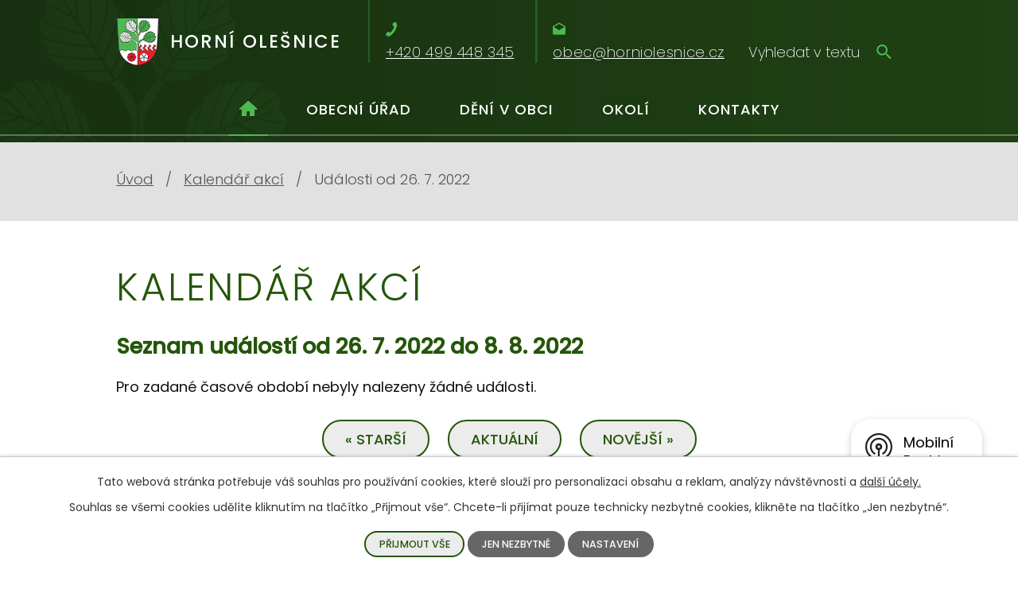

--- FILE ---
content_type: text/html; charset=utf-8
request_url: https://www.horniolesnice.cz/kalendar-akci?date=2022-07-26&mainSection-dataAggregatorCalendar-8727215-date=202209
body_size: 8670
content:
<!DOCTYPE html>
<html lang="cs" data-lang-system="cs">
	<head>



		<!--[if IE]><meta http-equiv="X-UA-Compatible" content="IE=EDGE"><![endif]-->
			<meta name="viewport" content="width=device-width, initial-scale=1, user-scalable=yes">
			<meta http-equiv="content-type" content="text/html; charset=utf-8" />
			<meta name="robots" content="index,follow" />
			<meta name="author" content="Antee s.r.o." />
			<meta name="description" content="Obec Horní Olešnice leží na horním toku Kalenského potoka v údolí mezi hřbety v nadmořské výšce 364 metrů. Podívejte se na aktuality z obce. Zkontrolujte úřední desku obecního úřadu." />
			<meta name="keywords" content="Horní Olešnice, Krkonoše" />
			<meta name="viewport" content="width=device-width, initial-scale=1, user-scalable=yes" />
<title>Kalendář akcí | horniolesnice.cz</title>

		<link rel="stylesheet" type="text/css" href="https://cdn.antee.cz/jqueryui/1.8.20/css/smoothness/jquery-ui-1.8.20.custom.css?v=2" integrity="sha384-969tZdZyQm28oZBJc3HnOkX55bRgehf7P93uV7yHLjvpg/EMn7cdRjNDiJ3kYzs4" crossorigin="anonymous" />
		<link rel="stylesheet" type="text/css" href="/style.php?nid=QUFBVw==&amp;ver=1768399196" />
		<link rel="stylesheet" type="text/css" href="/css/libs.css?ver=1768399900" />
		<link rel="stylesheet" type="text/css" href="https://cdn.antee.cz/genericons/genericons/genericons.css?v=2" integrity="sha384-DVVni0eBddR2RAn0f3ykZjyh97AUIRF+05QPwYfLtPTLQu3B+ocaZm/JigaX0VKc" crossorigin="anonymous" />

		<script src="/js/jquery/jquery-3.0.0.min.js" ></script>
		<script src="/js/jquery/jquery-migrate-3.1.0.min.js" ></script>
		<script src="/js/jquery/jquery-ui.min.js" ></script>
		<script src="/js/jquery/jquery.ui.touch-punch.min.js" ></script>
		<script src="/js/libs.min.js?ver=1768399900" ></script>
		<script src="/js/ipo.min.js?ver=1768399889" ></script>
			<script src="/js/locales/cs.js?ver=1768399196" ></script>

			<script src='https://www.google.com/recaptcha/api.js?hl=cs&render=explicit' ></script>

		<link href="/aktuality?action=atom" type="application/atom+xml" rel="alternate" title="Aktuality">
		<link href="/uredni-deska?action=atom" type="application/atom+xml" rel="alternate" title="Úřední deska">
		<link href="/poplatky-ceniky?action=atom" type="application/atom+xml" rel="alternate" title="Poplatky, ceníky">
		<link href="/zapisy-ze-zasedani-zastupitelstva?action=atom" type="application/atom+xml" rel="alternate" title="Zápisy ze zasedání zastupitelstva">
		<link href="/hp-loga?action=atom" type="application/atom+xml" rel="alternate" title="HP loga">
		<link href="/obec-horni-olesnice?action=atom" type="application/atom+xml" rel="alternate" title="Rozpočet a rozpočtové změny Obec Horní Olešnice">
		<link href="/oznameni-o-zverejneni-dokumentu-rozpoctoveho-hospodareni?action=atom" type="application/atom+xml" rel="alternate" title="Oznámení o zveřejnění dokumentů rozpočtového hospodaření">
		<link href="/rozpocet-a-rozpoctove-zmeny-spolecenstvi-obci-podkrkonosi?action=atom" type="application/atom+xml" rel="alternate" title="Rozpočet a rozpočtové změny Svazku obcí Podkrkonoší">
		<link href="/rozpocet-a-rozpoctove-zmeny-svazku-obci-horni-labe?action=atom" type="application/atom+xml" rel="alternate" title="Archiv - Rozpočet a rozpočtové změny Svazek obcí Horní Labe">
<link rel="preconnect" href="https://fonts.googleapis.com">
<link rel="preconnect" href="https://fonts.gstatic.com" crossorigin>
<link href="https://fonts.googleapis.com/css2?family=Poppins:wght@200;300;400;500&amp;display=fallback" rel="stylesheet">
<link href="/image.php?nid=4454&amp;oid=8721923&amp;width=36" rel="icon" type="image/png">
<link rel="shortcut icon" href="/image.php?nid=4454&amp;oid=8721923&amp;width=36">
<link rel="preload" href="/image.php?nid=4454&amp;oid=8721924&amp;width=78" as="image">
<script>
ipo.api.live('body', function(el) {
//posun breadcrumbs
$(el).find("#iponavigation").insertAfter("#ipotopmenuwrapper");
//posun patičky
$(el).find("#ipocopyright").insertAfter("#ipocontainer");
//třída action-button na backlink
$(el).find(".backlink, .events .event > a, .destinations .destination > p > a").addClass("action-button");
//přesun vyhledávání
$(el).find(".elasticSearchForm").appendTo(".fulltext_wrapper");
//přidání toggleru pro mobilní menu
if($(window).width() <= 1024) {
$(el).find("ul.topmenulevel1 .topmenulevel2").before("<span class='memu_item_collapse'>");
}
});
//funkce pro zobrazování a skrývání vyhledávání
ipo.api.live(".header_fulltext_toggler", function(el){
var ikonaLupa = $(el).find(".ikona-lupa");
$(".header_fulltext_toggler > a").click(function(e) {
e.preventDefault();
$(this).toggleClass("search-active");
if($(this).hasClass("search-active")) {
$(ikonaLupa).text('X');
$(ikonaLupa).attr("title","Zavřít vyhledávání");
} else {
$(this).removeClass("search-active");
$(ikonaLupa).attr("title","Otevřít vyhledávání");
$(".elasticSearchForm input[type=text]").val("");
}
$(".fulltext_wrapper").animate({height: "toggle"});
$(".elasticSearchForm input[type=text]").focus();
});
});
//zjištění počet položek submenu
ipo.api.live('#ipotopmenuwrapper ul.topmenulevel2', function(el) {
$(el).find("> li").each(function(index, es) {
if(index == 8) {
$(el).addClass("two-column");
}
});
});
</script>
<script>
//označení položek, které mají submenu
ipo.api.live('#ipotopmenu ul.topmenulevel1 li.topmenuitem1', function(el) {
var submenu = $(el).find("ul.topmenulevel2");
if ($(window).width() <= 1024) {
if (submenu.length) {
$(el).addClass("hasSubmenu");
}
}
});
//rozbaleni menu
$(function() {
if ($(window).width() <= 1024) {
$('.topmenuitem1').each(function(){
if($(this).hasClass('active')) {
$(this).find("ul.topmenulevel2").css("display","flex");
$(this).find('.memu_item_collapse').addClass("see-more");
}
});
$(".topmenulevel1 > li.hasSubmenu .memu_item_collapse").click(function(e) {
e.preventDefault();
if($(this).hasClass("see-more")) {
$(this).removeClass("see-more");
$(this).next("ul.topmenulevel2").slideUp();
} else {
$(".topmenulevel1 > li.hasSubmenu .memu_item_collapse").removeClass("see-more");
$(".topmenulevel1 > li.hasSubmenu .memu_item_collapse:not(.see-more)").each(function(){
$("ul.topmenulevel2").slideUp();
});
$(this).addClass("see-more");
$(this).next("ul.topmenulevel2").slideDown();
}
});
}
});
</script>





<!-- DIA HP -->

<!-- DIA požadavky -->
<script>
document.addEventListener("DOMContentLoaded", function () {
let input = document.getElementById("frmform-q");
if (input) {
input.setAttribute("aria-label", "Vyhledávání");
}
});
</script>



	</head>

	<body id="page8727215" class="subpage8727215 subpage8641120"
			
			data-nid="4454"
			data-lid="CZ"
			data-oid="8727215"
			data-layout-pagewidth="1024"
			
			data-slideshow-timer="3"
			
						
				
				data-layout="responsive" data-viewport_width_responsive="1024"
			>



							<div id="snippet-cookiesConfirmation-euCookiesSnp">			<div id="cookieChoiceInfo" class="cookie-choices-info template_1">
					<p>Tato webová stránka potřebuje váš souhlas pro používání cookies, které slouží pro personalizaci obsahu a reklam, analýzy návštěvnosti a 
						<a class="cookie-button more" href="https://navody.antee.cz/cookies" target="_blank">další účely.</a>
					</p>
					<p>
						Souhlas se všemi cookies udělíte kliknutím na tlačítko „Přijmout vše“. Chcete-li přijímat pouze technicky nezbytné cookies, klikněte na tlačítko „Jen nezbytné“.
					</p>
				<div class="buttons">
					<a class="cookie-button action-button ajax" id="cookieChoiceButton" rel=”nofollow” href="/kalendar-akci?date=2022-07-26&amp;mainSection-dataAggregatorCalendar-8727215-date=202209&amp;do=cookiesConfirmation-acceptAll">Přijmout vše</a>
					<a class="cookie-button cookie-button--settings action-button ajax" rel=”nofollow” href="/kalendar-akci?date=2022-07-26&amp;mainSection-dataAggregatorCalendar-8727215-date=202209&amp;do=cookiesConfirmation-onlyNecessary">Jen nezbytné</a>
					<a class="cookie-button cookie-button--settings action-button ajax" rel=”nofollow” href="/kalendar-akci?date=2022-07-26&amp;mainSection-dataAggregatorCalendar-8727215-date=202209&amp;do=cookiesConfirmation-openSettings">Nastavení</a>
				</div>
			</div>
</div>				<div id="ipocontainer">

			<div class="menu-toggler">

				<span>Menu</span>
				<span class="genericon genericon-menu"></span>
			</div>

			<span id="back-to-top">

				<i class="fa fa-angle-up"></i>
			</span>

			<div id="ipoheader">

				<div class="header">
	<div class="layout-container flex-container">
		<div class="brand_wrapper">
			<a title="OBEC HORNÍ OLEŠNICE" href="/" class="header-logo">
				<img src="/image.php?nid=4454&amp;oid=8721924&amp;width=78" alt="Logo">
				<span class="brand_name">Horní<br> Olešnice</span>
			</a>
		</div>
		<div class="header_action">
			<div class="header_links">
				<a title="Zavolat" href="tel:+420499448345">
					<span class="header_link">
						<span class="icon_holder">
							<img src="/image.php?nid=4454&amp;oid=8722177&amp;width=15" alt="Telefon">
						</span>
						<span class="text_holder">
							+420 499 448 345
						</span>
					</span>
				</a>
				<a title="Napsat e-mail" href="mailto:obec@horniolesnice.cz">
					<span class="header_link">
						<span class="icon_holder">
							<img src="/image.php?nid=4454&amp;oid=8722180&amp;width=16" alt="Email">
						</span>
						<span class="text_holder">
							obec@horniolesnice.cz
						</span>
					</span>
				</a>
				<div class="header_fulltext_toggler">
					<a href="#">
						<span class="ikona-lupa" title="Otevřít vyhledávání">X</span>
					</a>
				</div>
			</div>
			<div class="fulltext_wrapper"></div>
		</div>
	</div>
</div>

<div class="font-enlargement">
	<h4 class="newsheader">
		Změna velikosti písma
	</h4>
	<div class="newsbody">
		<a class="font-smaller" id="font-resizer-smaller">Menší<span class="font-icon"></span></a>
		<a class="font-default" id="font-resizer-default">Standardní</a>
		<a class="font-bigger" id="font-resizer-bigger">Větší<span class="font-icon"></span></a>
	</div>
</div>
<script >

	$(document).ready(function() {
		app.index.changeFontSize(
				'ipopage',
				document.getElementById('font-resizer-smaller'),
				document.getElementById('font-resizer-default'),
				document.getElementById('font-resizer-bigger')
		);
	});
</script>
			</div>

			<div id="ipotopmenuwrapper">

				<div id="ipotopmenu">
<h4 class="hiddenMenu">Horní menu</h4>
<ul class="topmenulevel1"><li class="topmenuitem1 noborder active" id="ipomenu8641120"><a href="/">Úvod</a></li><li class="topmenuitem1" id="ipomenu588288"><a href="/obecni-urad">Obecní úřad</a><ul class="topmenulevel2"><li class="topmenuitem2" id="ipomenu588289"><a href="/zakladni-informace">Základní informace</a></li><li class="topmenuitem2" id="ipomenu588310"><a href="/popis-uradu">Popis úřadu</a></li><li class="topmenuitem2" id="ipomenu3738516"><a href="/povinne-zverejnovane-informace">Povinně zveřejňované informace</a></li><li class="topmenuitem2" id="ipomenu588312"><a href="/poskytovani-informaci-prijem-podani">Poskytování informací, příjem podání</a></li><li class="topmenuitem2" id="ipomenu588313"><a href="/vyhlasky-zakony-a-usneseni-zastupitelstva">Vyhlášky obce, zákony</a></li><li class="topmenuitem2" id="ipomenu3738522"><a href="/elektronicka-podatelna">Elektronická podatelna</a></li><li class="topmenuitem2" id="ipomenu9812472"><a href="/rozpocet">Rozpočet</a></li><li class="topmenuitem2" id="ipomenu7547469"><a href="https://cro.justice.cz/" target="_blank">Registr oznámení</a></li><li class="topmenuitem2" id="ipomenu1540463"><a href="/uredni-deska">Úřední deska</a></li><li class="topmenuitem2" id="ipomenu8414088"><a href="/prehled-zverejnenych-dokumentu">Přehled zveřejněných dokumentů</a></li><li class="topmenuitem2" id="ipomenu7548174"><a href="/zapisy-ze-zasedani-zastupitelstva">Zápisy ze zasedání zastupitelstva</a></li><li class="topmenuitem2" id="ipomenu3738606"><a href="/verejne-zakazky">Veřejné zakázky</a></li><li class="topmenuitem2" id="ipomenu8862020"><a href="/projekty">Projekty</a><ul class="topmenulevel3"><li class="topmenuitem3" id="ipomenu8862027"><a href="/relaxacni-park-v-centru-obce-horni-olesnice-studie-proveditelnosti">Relaxační park v centru obce Horní Olešnice - studie proveditelnosti</a></li><li class="topmenuitem3" id="ipomenu9732361"><a href="/pasporty-majetku-obce-horni-olesnice">Pasporty majetku obce Horní Olešnice</a><ul class="topmenulevel4"><li class="topmenuitem4" id="ipomenu9732362"><a href="/pasport-verejne-osvetleni">Pasport veřejného osvětlení</a></li><li class="topmenuitem4" id="ipomenu9732363"><a href="/pasport-budov">Pasport budov</a></li><li class="topmenuitem4" id="ipomenu9732364"><a href="/pasport-dopravniho-znaceni">Pasport dopravního značení</a></li><li class="topmenuitem4" id="ipomenu9732365"><a href="/pasport-mobiliare">Pasport mobiliáře</a></li><li class="topmenuitem4" id="ipomenu9732366"><a href="/pasport-vodovodni-a-kanalizacni-site">Pasport vodovodní a kanalizační sítě</a></li><li class="topmenuitem4" id="ipomenu9732367"><a href="/pasport-odpadoveho-hospodarstvi">Pasport odpadového hospodářství</a></li></ul></li></ul></li><li class="topmenuitem2" id="ipomenu6037535"><a href="/poplatky-ceniky">Poplatky, ceníky</a></li><li class="topmenuitem2" id="ipomenu8950202"><a href="/odpadove-hospodarstvi">Odpadové hospodářství</a><ul class="topmenulevel3"><li class="topmenuitem3" id="ipomenu8952834"><a href="/kdy-a-jak-zaplatit-poplatek-za-komunalni-odpad">Kdy a jak zaplatit poplatek za komunální odpad</a></li><li class="topmenuitem3" id="ipomenu8952835"><a href="/obecne-zavazne-vyhlasky-k-odpadum">Obecně závazné vyhlášky k odpadům</a></li><li class="topmenuitem3" id="ipomenu8952836"><a href="/informovani-obcanu-o-odpadovem-hospodarstvi">Informování občanů o odpadovém hospodářství</a></li></ul></li><li class="topmenuitem2" id="ipomenu5933953"><a href="/vodovod">Vodovod a kanalizace</a></li><li class="topmenuitem2" id="ipomenu6298980"><a href="/ochrana-osobnich-udaju">Ochrana osobních údajů</a></li><li class="topmenuitem2" id="ipomenu9123670"><a href="/rozvoj-obce">Rozvoj obce</a><ul class="topmenulevel3"><li class="topmenuitem3" id="ipomenu9123700"><a href="/program-rozvoje-obce">Program rozvoje obce</a></li></ul></li></ul></li><li class="topmenuitem1" id="ipomenu5118691"><a href="/deni-v-obci">Dění v obci</a><ul class="topmenulevel2"><li class="topmenuitem2" id="ipomenu588317"><a href="/aktuality">Aktuality</a></li><li class="topmenuitem2" id="ipomenu9987176"><a href="https://www.facebook.com/profile.php?id=100092855192575" target="_blank">Facebook obce</a></li><li class="topmenuitem2" id="ipomenu3558881"><a href="/fotogalerie">Fotogalerie</a></li><li class="topmenuitem2" id="ipomenu3563104"><a href="/videogalerie">Videogalerie</a></li><li class="topmenuitem2" id="ipomenu8134824"><a href="/mobilni-rozhlas-mr">Mobilní Rozhlas</a></li><li class="topmenuitem2" id="ipomenu589274"><a href="/autobusy">Autobusy</a></li><li class="topmenuitem2" id="ipomenu4744944"><a href="/bioodpady">Bioodpady</a></li><li class="topmenuitem2" id="ipomenu7674337"><a href="/sluzby">Služby a podnikatelé</a></li><li class="topmenuitem2" id="ipomenu10078293"><a href="/obecni-listy">Obecní listy</a></li></ul></li><li class="topmenuitem1" id="ipomenu5119679"><a href="/turistika">Okolí</a><ul class="topmenulevel2"><li class="topmenuitem2" id="ipomenu589272"><a href="/spolecenstvi-obci-podkrkonosi">Svazek obcí Podkrkonoší</a></li><li class="topmenuitem2" id="ipomenu7354893"><a href="/virtualni-prohlidka">Virtuální prohlídka</a></li><li class="topmenuitem2" id="ipomenu5119806"><a href="/akce-v-okoli">Akce v okolí</a></li><li class="topmenuitem2" id="ipomenu3558996"><a href="http://geoportal.gepro.cz/OBCE/horni_olesnice" target="_blank">Horní Olešnice - Geoportál</a></li><li class="topmenuitem2" id="ipomenu588318"><a href="/mapa">Mapa</a></li></ul></li><li class="topmenuitem1" id="ipomenu8721912"><a href="/kontakty">Kontakty</a></li></ul>
					<div class="cleartop"></div>
				</div>
			</div>
			<div id="ipomain">
				<div class="data-aggregator-calendar" id="data-aggregator-calendar-8727215">
	<h4 class="newsheader">Kalendář akcí</h4>
	<div class="newsbody">
<div id="snippet-mainSection-dataAggregatorCalendar-8727215-cal"><div class="blog-cal ui-datepicker-inline ui-datepicker ui-widget ui-widget-content ui-helper-clearfix ui-corner-all">
	<div class="ui-datepicker-header ui-widget-header ui-helper-clearfix ui-corner-all">
		<a class="ui-datepicker-prev ui-corner-all ajax" href="/kalendar-akci?mainSection-dataAggregatorCalendar-8727215-date=202208&amp;date=2022-07-26&amp;do=mainSection-dataAggregatorCalendar-8727215-reload" title="Předchozí měsíc">
			<span class="ui-icon ui-icon-circle-triangle-w">Předchozí</span>
		</a>
		<a class="ui-datepicker-next ui-corner-all ajax" href="/kalendar-akci?mainSection-dataAggregatorCalendar-8727215-date=202210&amp;date=2022-07-26&amp;do=mainSection-dataAggregatorCalendar-8727215-reload" title="Následující měsíc">
			<span class="ui-icon ui-icon-circle-triangle-e">Následující</span>
		</a>
		<div class="ui-datepicker-title">Září 2022</div>
	</div>
	<table class="ui-datepicker-calendar">
		<thead>
			<tr>
				<th title="Pondělí">P</th>
				<th title="Úterý">Ú</th>
				<th title="Středa">S</th>
				<th title="Čtvrtek">Č</th>
				<th title="Pátek">P</th>
				<th title="Sobota">S</th>
				<th title="Neděle">N</th>
			</tr>

		</thead>
		<tbody>
			<tr>

				<td>

						<span class="tooltip ui-state-default ui-datepicker-other-month">29</span>
				</td>
				<td>

						<span class="tooltip ui-state-default ui-datepicker-other-month">30</span>
				</td>
				<td>

						<span class="tooltip ui-state-default ui-datepicker-other-month">31</span>
				</td>
				<td>

						<span class="tooltip ui-state-default">1</span>
				</td>
				<td>

						<span class="tooltip ui-state-default">2</span>
				</td>
				<td>

						<span class="tooltip ui-state-default saturday day-off">3</span>
				</td>
				<td>

						<span class="tooltip ui-state-default sunday day-off">4</span>
				</td>
			</tr>
			<tr>

				<td>

						<span class="tooltip ui-state-default">5</span>
				</td>
				<td>

						<span class="tooltip ui-state-default">6</span>
				</td>
				<td>

						<span class="tooltip ui-state-default">7</span>
				</td>
				<td>

						<span class="tooltip ui-state-default">8</span>
				</td>
				<td>

						<span class="tooltip ui-state-default">9</span>
				</td>
				<td>

						<span class="tooltip ui-state-default saturday day-off">10</span>
				</td>
				<td>

						<span class="tooltip ui-state-default sunday day-off">11</span>
				</td>
			</tr>
			<tr>

				<td>

						<span class="tooltip ui-state-default">12</span>
				</td>
				<td>

						<span class="tooltip ui-state-default">13</span>
				</td>
				<td>

						<span class="tooltip ui-state-default">14</span>
				</td>
				<td>

						<span class="tooltip ui-state-default">15</span>
				</td>
				<td>

						<span class="tooltip ui-state-default">16</span>
				</td>
				<td>

						<span class="tooltip ui-state-default saturday day-off">17</span>
				</td>
				<td>

						<span class="tooltip ui-state-default sunday day-off">18</span>
				</td>
			</tr>
			<tr>

				<td>

						<span class="tooltip ui-state-default">19</span>
				</td>
				<td>

						<span class="tooltip ui-state-default">20</span>
				</td>
				<td>

						<span class="tooltip ui-state-default">21</span>
				</td>
				<td>

						<span class="tooltip ui-state-default">22</span>
				</td>
				<td>

						<span class="tooltip ui-state-default">23</span>
				</td>
				<td>

						<span class="tooltip ui-state-default saturday day-off">24</span>
				</td>
				<td>

						<span class="tooltip ui-state-default sunday day-off">25</span>
				</td>
			</tr>
			<tr>

				<td>

						<span class="tooltip ui-state-default">26</span>
				</td>
				<td>

						<span class="tooltip ui-state-default">27</span>
				</td>
				<td>

						<span class="tooltip ui-state-default day-off holiday" title="Den české státnosti - Svatý Václav">28</span>
				</td>
				<td>

						<span class="tooltip ui-state-default">29</span>
				</td>
				<td>

						<span class="tooltip ui-state-default">30</span>
				</td>
				<td>

						<span class="tooltip ui-state-default saturday day-off ui-datepicker-other-month">1</span>
				</td>
				<td>

						<span class="tooltip ui-state-default sunday day-off ui-datepicker-other-month">2</span>
				</td>
			</tr>
		</tbody>
	</table>
</div>
</div>	</div>
</div>
<div class="elasticSearchForm elasticSearch-container" id="elasticSearch-form-8708242" >
	<h4 class="newsheader">Vyhedat</h4>
	<div class="newsbody">
<form action="/kalendar-akci?date=2022-07-26&amp;mainSection-dataAggregatorCalendar-8727215-date=202209&amp;do=mainSection-elasticSearchForm-8708242-form-submit" method="post" id="frm-mainSection-elasticSearchForm-8708242-form">
<label hidden="" for="frmform-q">Fulltextové vyhledávání</label><input type="text" placeholder="Vyhledat v textu" autocomplete="off" name="q" id="frmform-q" value=""> 			<input type="submit" value="Hledat" class="action-button">
			<div class="elasticSearch-autocomplete"></div>
</form>
	</div>
</div>

<script >

	app.index.requireElasticSearchAutocomplete('frmform-q', "\/vyhedat?do=autocomplete");
</script>

				<div id="ipomainframe">
					<div id="ipopage">
<div id="iponavigation">
	<h5 class="hiddenMenu">Drobečková navigace</h5>
	<p>
			<a href="/">Úvod</a> <span class="separator">&gt;</span>
			<a href="/kalendar-akci">Kalendář akcí</a> <span class="separator">&gt;</span>
			<span class="currentPage">Události od 26. 7. 2022</span>
	</p>

</div>
						<div class="ipopagetext">
							<div class="dataAggregator view-default content">
								
								<h1>Kalendář akcí</h1>

<div id="snippet--flash"></div>
								
																	
	<div class="paragraph">
					</div>

<h2>Seznam událostí od 26. 7. 2022 do 8. 8. 2022</h2>

<p>Pro zadané časové období nebyly nalezeny žádné události.</p>

<div class="da-navigation clearfix">
	<a class="action-button da-navigation-prev" href="/kalendar-akci?date=2022-07-12&amp;mainSection-dataAggregatorCalendar-8727215-date=202209">« Starší</a>

	<a class="action-button da-navigation-today" href="/kalendar-akci?date=2026-01-31&amp;mainSection-dataAggregatorCalendar-8727215-date=202209">Aktuální</a>

	<a class="action-button da-navigation-next" href="/kalendar-akci?date=2022-08-09&amp;mainSection-dataAggregatorCalendar-8727215-date=202209">Novější »</a>
</div>
<hr class="cleaner">


	<div class="paragraph">
					</div>
															</div>
						</div>
					</div>


					

					

					<div class="hrclear"></div>
					<div id="ipocopyright">
<div class="copyright">
	<div class="page_footer">
	<div class="layout-container flex-container">
		<div class="left_col">
			<h2>
				Obec Horní Olešnice
			</h2>
			<div class="contact_info_wrapper">
				<p class="address_block">
					Horní Olešnice 2<br>
					543 71 Hostinné
				</p>
				<p class="phone_block">
					<a href="tel:+420499448345">+420 499 448 345</a>
				</p>
				<p class="email_block">
					<a href="mailto:obec@horniolesnice.cz">obec@horniolesnice.cz</a></p>
				<p class="opentimes_block">
					Úřední hodiny<br>
					<span class="same_width">Pondělí:</span> 13:00 - 17:00<br>
					<span class="same_width">Středa:</span> 8:oo - 12:00, 13:00 - 15:00
				</p>
			</div>
		</div>
		<div class="right_col">
			<a title="Zobrazit na mapě" class="footer_map" href="https://mapy.cz/s/jomasatacu" target="_blank" rel="noopener noreferrer">
				<span class="action-button">Zobrazit na mapě</span>
			</a>
		</div>
	</div>
</div>
<div class="row antee">
	<div class="layout-container">
		© 2026 Horní Olešnice, <a href="mailto:obec@horniolesnice.cz">Kontaktovat webmastera</a>, <span id="links"><a href="/prohlaseni-o-pristupnosti">Prohlášení o přístupnosti</a>, <a href="/mapa-stranek">Mapa stránek</a></span><br>ANTEE s.r.o. - <a href="https://www.antee.cz" rel="nofollow">Tvorba webových stránek</a>, Redakční systém IPO
	</div>
</div>
</div>
					</div>
					<div id="ipostatistics">
<script >
	var _paq = _paq || [];
	_paq.push(['disableCookies']);
	_paq.push(['trackPageView']);
	_paq.push(['enableLinkTracking']);
	(function() {
		var u="https://matomo.antee.cz/";
		_paq.push(['setTrackerUrl', u+'piwik.php']);
		_paq.push(['setSiteId', 3306]);
		var d=document, g=d.createElement('script'), s=d.getElementsByTagName('script')[0];
		g.defer=true; g.async=true; g.src=u+'piwik.js'; s.parentNode.insertBefore(g,s);
	})();
</script>
<script >
	$(document).ready(function() {
		$('a[href^="mailto"]').on("click", function(){
			_paq.push(['setCustomVariable', 1, 'Click mailto','Email='+this.href.replace(/^mailto:/i,'') + ' /Page = ' +  location.href,'page']);
			_paq.push(['trackGoal', null]);
			_paq.push(['trackPageView']);
		});

		$('a[href^="tel"]').on("click", function(){
			_paq.push(['setCustomVariable', 1, 'Click telefon','Telefon='+this.href.replace(/^tel:/i,'') + ' /Page = ' +  location.href,'page']);
			_paq.push(['trackPageView']);
		});
	});
</script>
					</div>

					<div id="ipofooter">
						<div class="rozhlas-banner-container"><a class="rozhlas-banner__icon animated pulse" title="Zobrazit mobilní rozhlas" href="#"> <img src="/img/mobilni-rozhlas/banner_icon.png" alt="logo"> <span class="rozhlas-title">Mobilní <br>Rozhlas</span> <span class="rozhlas-subtitle">Novinky z úřadu přímo do vašeho telefonu</span> </a>
	<div class="rozhlas-banner">
		<div class="rozhlas-banner__close"><a title="zavřít"><img src="/img/mobilni-rozhlas/banner_close-icon.svg" alt="zavřít"></a></div>
		<div class="rozhlas-banner__logo"><a title="Mobilní rozhlas" href="https://www.mobilnirozhlas.cz/" target="_blank" rel="noopener noreferrer"> <img src="/img/mobilni-rozhlas/banner_mr_logo-dark.svg" alt="mobilní rozhlas"> </a></div>
		<div class="rozhlas-banner__text"><span>Důležité informace ze samosprávy <br>přímo do telefonu</span></div>
		<div class="rozhlas-banner__image"><img src="/img/mobilni-rozhlas/banner_foto.png" alt="foto aplikace"></div>
		<div class="rozhlas-banner__cta"><a class="rozhlas-banner-btn rozhlas-banner-btn--telefon" title="Odebírat" href="https://horniolesnice.mobilnirozhlas.cz/registrace" target="_blank" rel="noopener noreferrer"> Odebírat zprávy do telefonu </a> <a class="rozhlas-banner-btn rozhlas-banner-btn--nastenka" title="Nástěnka" href="https://horniolesnice.mobilnirozhlas.cz/" target="_blank" rel="noopener noreferrer"> Zobrazit nástěnku </a> <a class="rozhlas-banner-btn rozhlas-banner-btn--app" title="Aplikace" href="/mobilni-rozhlas-mr"> Stáhnout mobilní aplikaci </a></div>
	</div>
</div>
<script>// <![CDATA[
	ipo.api.live('.rozhlas-banner-container', function(el) {
		$('.rozhlas-banner__icon').click(function(e) {
			$(el).toggleClass('open')
			if ($(el).hasClass('open')) {
				$('.rozhlas-banner').css('display', 'block')
			} else {
				$(el).removeClass('open')
				$('.rozhlas-banner').css('display', 'none')
			}
			e.preventDefault()
		})
		$('.rozhlas-banner__close a').click(function(e) {
			$(el).removeClass('open')
			$(el).find('.rozhlas-banner').css('display', 'none')
		})
	})
	// ]]></script>
					</div>
				</div>
			</div>
		</div>
	</body>
</html>
